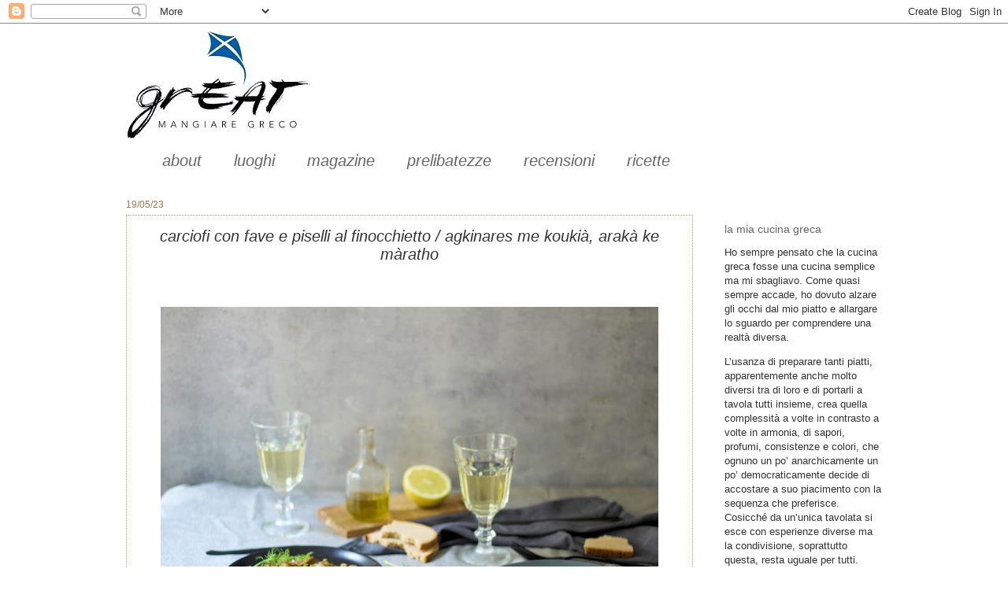

--- FILE ---
content_type: text/html; charset=UTF-8
request_url: https://www.mangiaregreco.com/2023/05/carciofi-con-fave-e-piselli-agkinares.html
body_size: 15016
content:
<!DOCTYPE html>
<html class='v2' dir='ltr' lang='it'>
<head>
<link href='https://www.blogger.com/static/v1/widgets/335934321-css_bundle_v2.css' rel='stylesheet' type='text/css'/>
<meta content='width=1100' name='viewport'/>
<meta content='text/html; charset=UTF-8' http-equiv='Content-Type'/>
<meta content='blogger' name='generator'/>
<link href='https://www.mangiaregreco.com/favicon.ico' rel='icon' type='image/x-icon'/>
<link href='https://www.mangiaregreco.com/2023/05/carciofi-con-fave-e-piselli-agkinares.html' rel='canonical'/>
<link rel="alternate" type="application/atom+xml" title="mangiare greco -  cucina greca con tutte le ricette tipiche - Atom" href="https://www.mangiaregreco.com/feeds/posts/default" />
<link rel="alternate" type="application/rss+xml" title="mangiare greco -  cucina greca con tutte le ricette tipiche - RSS" href="https://www.mangiaregreco.com/feeds/posts/default?alt=rss" />
<link rel="service.post" type="application/atom+xml" title="mangiare greco -  cucina greca con tutte le ricette tipiche - Atom" href="https://www.blogger.com/feeds/5585811158212825075/posts/default" />

<!--Can't find substitution for tag [blog.ieCssRetrofitLinks]-->
<link href='https://blogger.googleusercontent.com/img/b/R29vZ2xl/AVvXsEgUuw6sweEZIa5xP_RFBPyXdb6F7WXI9powqYCCWtZVMfk0JN1j2OBiCw8DxOyo4dg1MyHlvrFYE8B92yWLLbekOkZhMjnUGEgZBds0E7DpUVhjO7AZaF0J2btCxasQgoaCW_9mZxRq19itkOrNy9PYvJ3QeyACPYW-tlYGoAWR0b80-OQw5F2D4ygulg/w632-h474/IMG_0464.JPG' rel='image_src'/>
<meta content='Squisito piatto unico p' name='description'/>
<meta content='https://www.mangiaregreco.com/2023/05/carciofi-con-fave-e-piselli-agkinares.html' property='og:url'/>
<meta content='carciofi con fave e piselli al finocchietto / agkinares me koukià, arakà ke màratho' property='og:title'/>
<meta content='Squisito piatto unico p' property='og:description'/>
<meta content='https://blogger.googleusercontent.com/img/b/R29vZ2xl/AVvXsEgUuw6sweEZIa5xP_RFBPyXdb6F7WXI9powqYCCWtZVMfk0JN1j2OBiCw8DxOyo4dg1MyHlvrFYE8B92yWLLbekOkZhMjnUGEgZBds0E7DpUVhjO7AZaF0J2btCxasQgoaCW_9mZxRq19itkOrNy9PYvJ3QeyACPYW-tlYGoAWR0b80-OQw5F2D4ygulg/w1200-h630-p-k-no-nu/IMG_0464.JPG' property='og:image'/>
<title>mangiare greco -  cucina greca con tutte le ricette tipiche: carciofi con fave e piselli al finocchietto / agkinares me koukià, arakà ke màratho</title>
<style id='page-skin-1' type='text/css'><!--
/*
-----------------------------------------------
Blogger Template Style
Name:     Watermark
Designer: Josh Peterson
URL:      www.noaesthetic.com
----------------------------------------------- */
/* Variable definitions
====================
<Variable name="keycolor" description="Main Color" type="color" default="#c0a154"/>
<Group description="Page Text" selector="body">
<Variable name="body.font" description="Font" type="font"
default="normal normal 14px Arial, Tahoma, Helvetica, FreeSans, sans-serif"/>
<Variable name="body.text.color" description="Text Color" type="color" default="#333333"/>
</Group>
<Group description="Backgrounds" selector=".main-inner">
<Variable name="body.background.color" description="Outer Background" type="color" default="#c0a154"/>
<Variable name="footer.background.color" description="Footer Background" type="color" default="transparent"/>
</Group>
<Group description="Links" selector=".main-inner">
<Variable name="link.color" description="Link Color" type="color" default="#cc3300"/>
<Variable name="link.visited.color" description="Visited Color" type="color" default="#993322"/>
<Variable name="link.hover.color" description="Hover Color" type="color" default="#ff3300"/>
</Group>
<Group description="Blog Title" selector=".header h1">
<Variable name="header.font" description="Title Font" type="font"
default="normal normal 60px Georgia, Utopia, 'Palatino Linotype', Palatino, serif"/>
<Variable name="header.text.color" description="Title Color" type="color" default="#ffffff" />
</Group>
<Group description="Blog Description" selector=".header .description">
<Variable name="description.text.color" description="Description Color" type="color"
default="#997755" />
</Group>
<Group description="Tabs Text" selector=".tabs-inner .widget li a">
<Variable name="tabs.font" description="Font" type="font"
default="normal normal 20px Georgia, Utopia, 'Palatino Linotype', Palatino, serif"/>
<Variable name="tabs.text.color" description="Text Color" type="color" default="#666666"/>
<Variable name="tabs.selected.text.color" description="Selected Color" type="color" default="#000000"/>
</Group>
<Group description="Tabs Background" selector=".tabs-outer .PageList">
<Variable name="tabs.background.color" description="Background Color" type="color" default="transparent"/>
<Variable name="tabs.separator.color" description="Separator Color" type="color" default="#ffffff"/>
</Group>
<Group description="Date Header" selector="h2.date-header">
<Variable name="date.font" description="Font" type="font"
default="normal normal 16px Arial, Tahoma, Helvetica, FreeSans, sans-serif"/>
<Variable name="date.text.color" description="Text Color" type="color" default="#997755"/>
</Group>
<Group description="Post" selector="h3.post-title, .comments h4">
<Variable name="post.title.font" description="Title Font" type="font"
default="normal normal 30px Georgia, Utopia, 'Palatino Linotype', Palatino, serif"/>
<Variable name="post.background.color" description="Background Color" type="color" default="transparent"/>
<Variable name="post.border.color" description="Border Color" type="color" default="#ccbb99" />
</Group>
<Group description="Post Footer" selector=".post-footer">
<Variable name="post.footer.text.color" description="Text Color" type="color" default="#997755"/>
</Group>
<Group description="Gadgets" selector="h2">
<Variable name="widget.title.font" description="Title Font" type="font"
default="normal normal 20px Georgia, Utopia, 'Palatino Linotype', Palatino, serif"/>
<Variable name="widget.title.text.color" description="Title Color" type="color" default="#000000"/>
<Variable name="widget.alternate.text.color" description="Alternate Color" type="color" default="#777777"/>
</Group>
<Group description="Footer" selector=".footer-inner">
<Variable name="footer.text.color" description="Text Color" type="color" default="#333333"/>
<Variable name="footer.widget.title.text.color" description="Gadget Title Color" type="color" default="#666666"/>
</Group>
<Group description="Footer Links" selector=".footer-inner">
<Variable name="footer.link.color" description="Link Color" type="color" default="#666666"/>
<Variable name="footer.link.visited.color" description="Visited Color" type="color" default="#5f5e5b"/>
<Variable name="footer.link.hover.color" description="Hover Color" type="color" default="#c0a154"/>
</Group>
<Variable name="body.background" description="Body Background" type="background"
color="#ffffff" default="$(color) url(http://www.blogblog.com/1kt/watermark/body_background_birds.png) repeat scroll top left"/>
<Variable name="body.background.overlay" description="Overlay Background" type="background" color="#ffffff"
default="transparent url(http://www.blogblog.com/1kt/watermark/body_overlay_birds.png) no-repeat scroll top right"/>
<Variable name="body.background.overlay.height" description="Overlay Background Height" type="length" default="121px"/>
<Variable name="tabs.background.inner" description="Tabs Background Inner" type="url" default="none"/>
<Variable name="tabs.background.outer" description="Tabs Background Outer" type="url" default="none"/>
<Variable name="tabs.border.size" description="Tabs Border Size" type="length" default="0"/>
<Variable name="tabs.shadow.spread" description="Tabs Shadow Spread" type="length" default="0"/>
<Variable name="main.padding.top" description="Main Padding Top" type="length" default="30px"/>
<Variable name="main.cap.height" description="Main Cap Height" type="length" default="0"/>
<Variable name="main.cap.image" description="Main Cap Image" type="url" default="none"/>
<Variable name="main.cap.overlay" description="Main Cap Overlay" type="url" default="none"/>
<Variable name="main.background" description="Main Background" type="background"
default="transparent none no-repeat scroll top left"/>
<Variable name="post.background.url" description="Post Background URL" type="url"
default="url(http://www.blogblog.com/1kt/watermark/post_background_birds.png)"/>
<Variable name="post.border.size" description="Post Border Size" type="length" default="1px"/>
<Variable name="post.border.style" description="Post Border Style" type="string" default="dotted"/>
<Variable name="post.shadow.spread" description="Post Shadow Spread" type="length" default="0"/>
<Variable name="footer.background" description="Footer Background" type="background"
color="#ffffff" default="$(color) url(http://www.blogblog.com/1kt/watermark/body_background_navigator.png) repeat scroll top left"/>
<Variable name="mobile.background.overlay" description="Mobile Background Overlay" type="string"
default="transparent none repeat scroll top left"/>
<Variable name="startSide" description="Side where text starts in blog language" type="automatic" default="left"/>
<Variable name="endSide" description="Side where text ends in blog language" type="automatic" default="right"/>
*/
/* Use this with templates/1ktemplate-*.html */
/* Content
----------------------------------------------- */
body {
font: normal normal 14px Arial, Tahoma, Helvetica, FreeSans, sans-serif;
color: #333333;
background: #ffffff none no-repeat scroll center center;
}
html body .content-outer {
min-width: 0;
max-width: 100%;
width: 100%;
}
.content-outer {
font-size: 92%;
}
a:link {
text-decoration:none;
color: #666666;
}
a:visited {
text-decoration:none;
color: #5f5e5b;
}
a:hover {
text-decoration:underline;
color: #c0a154;
}
.body-fauxcolumns .cap-top {
margin-top: 30px;
background: #ffffff none no-repeat scroll center center;
height: 121px;
}
.content-inner {
padding: 0;
}
/* Header
----------------------------------------------- */
.header-inner .Header .titlewrapper,
.header-inner .Header .descriptionwrapper {
padding-left: 20px;
padding-right: 20px;
}
.Header h1 {
font: normal normal 60px Georgia, Utopia, 'Palatino Linotype', Palatino, serif;
color: #ffffff;
text-shadow: 2px 2px rgba(0, 0, 0, .1);
}
.Header h1 a {
color: #ffffff;
}
.Header .description {
font-size: 140%;
color: #666666;
}
/* Tabs
----------------------------------------------- */
.tabs-inner .section {
margin: 0 20px;
}
.tabs-inner .PageList, .tabs-inner .LinkList, .tabs-inner .Labels {
margin-left: -11px;
margin-right: -11px;
background-color: #ffffff;
border-top: 0 solid #ffffff;
border-bottom: 0 solid #ffffff;
-moz-box-shadow: 0 0 0 rgba(0, 0, 0, .3);
-webkit-box-shadow: 0 0 0 rgba(0, 0, 0, .3);
-goog-ms-box-shadow: 0 0 0 rgba(0, 0, 0, .3);
box-shadow: 0 0 0 rgba(0, 0, 0, .3);
}
.tabs-inner .PageList .widget-content,
.tabs-inner .LinkList .widget-content,
.tabs-inner .Labels .widget-content {
margin: -3px -11px;
background: transparent none  no-repeat scroll right;
}
.tabs-inner .widget ul {
padding: 2px 25px;
max-height: 34px;
background: transparent none no-repeat scroll left;
}
.tabs-inner .widget li {
border: none;
}
.tabs-inner .widget li a {
display: inline-block;
padding: .25em 1em;
font: italic normal 20px Arial, Tahoma, Helvetica, FreeSans, sans-serif;
color: #666666;
border-right: 1px solid #ffffff;
}
.tabs-inner .widget li:first-child a {
border-left: 1px solid #ffffff;
}
.tabs-inner .widget li.selected a, .tabs-inner .widget li a:hover {
color: #666666;
}
/* Headings
----------------------------------------------- */
h2 {
font: normal normal 14px Arial, Tahoma, Helvetica, FreeSans, sans-serif;
color: #666666;
margin: 0 0 .5em;
}
h2.date-header {
font: normal normal 12px Arial, Tahoma, Helvetica, FreeSans, sans-serif;
color: #997755;
}
/* Main
----------------------------------------------- */
.main-inner .column-center-inner,
.main-inner .column-left-inner,
.main-inner .column-right-inner {
padding: 0 5px;
}
.main-outer {
margin-top: 0;
background: transparent none no-repeat scroll top left;
}
.main-inner {
padding-top: 30px;
}
.main-cap-top {
position: relative;
}
.main-cap-top .cap-right {
position: absolute;
height: 0;
width: 100%;
bottom: 0;
background: transparent none repeat-x scroll bottom center;
}
.main-cap-top .cap-left {
position: absolute;
height: 245px;
width: 280px;
right: 0;
bottom: 0;
background: transparent none no-repeat scroll bottom left;
}
/* Posts
----------------------------------------------- */
.post-outer {
padding: 15px 20px;
margin: 0 0 25px;
background: transparent url(//www.blogblog.com/1kt/watermark/post_background_birds.png) repeat scroll top left;
_background-image: none;
border: dotted 1px #c0a154;
-moz-box-shadow: 0 0 0 rgba(0, 0, 0, .1);
-webkit-box-shadow: 0 0 0 rgba(0, 0, 0, .1);
-goog-ms-box-shadow: 0 0 0 rgba(0, 0, 0, .1);
box-shadow: 0 0 0 rgba(0, 0, 0, .1);
}
h3.post-title {
font: italic normal 20px Arial, Tahoma, Helvetica, FreeSans, sans-serif;
margin: 0;
}
.comments h4 {
font: italic normal 20px Arial, Tahoma, Helvetica, FreeSans, sans-serif;
margin: 1em 0 0;
}
.post-body {
font-size: 105%;
line-height: 1.5;
position: relative;
}
.post-header {
margin: 0 0 1em;
color: #444444;
}
.post-footer {
margin: 10px 0 0;
padding: 10px 0 0;
color: #444444;
border-top: dashed 1px #666666;
}
#blog-pager {
font-size: 140%
}
#comments .comment-author {
padding-top: 1.5em;
border-top: dashed 1px #666666;
background-position: 0 1.5em;
}
#comments .comment-author:first-child {
padding-top: 0;
border-top: none;
}
.avatar-image-container {
margin: .2em 0 0;
}
/* Comments
----------------------------------------------- */
.comments .comments-content .icon.blog-author {
background-repeat: no-repeat;
background-image: url([data-uri]);
}
.comments .comments-content .loadmore a {
border-top: 1px solid #666666;
border-bottom: 1px solid #666666;
}
.comments .continue {
border-top: 2px solid #666666;
}
/* Widgets
----------------------------------------------- */
.widget ul, .widget #ArchiveList ul.flat {
padding: 0;
list-style: none;
}
.widget ul li, .widget #ArchiveList ul.flat li {
padding: .35em 0;
text-indent: 0;
border-top: dashed 1px #666666;
}
.widget ul li:first-child, .widget #ArchiveList ul.flat li:first-child {
border-top: none;
}
.widget .post-body ul {
list-style: disc;
}
.widget .post-body ul li {
border: none;
}
.widget .zippy {
color: #666666;
}
.post-body img, .post-body .tr-caption-container, .Profile img, .Image img,
.BlogList .item-thumbnail img {
padding: 5px;
}
.post-body img, .post-body .tr-caption-container {
padding: 8px;
}
.post-body .tr-caption-container {
color: #333333;
}
.post-body .tr-caption-container img {
padding: 0;
background: transparent;
border: none;
-moz-box-shadow: 0 0 0 rgba(0, 0, 0, .1);
-webkit-box-shadow: 0 0 0 rgba(0, 0, 0, .1);
-goog-ms-box-shadow: 0 0 0 rgba(0, 0, 0, .1);
box-shadow: 0 0 0 rgba(0, 0, 0, .1);
}
/* Footer
----------------------------------------------- */
.footer-outer {
color:#ccbb99;
background: #ffffff url(//www.blogblog.com/1kt/watermark/body_background_navigator.png) repeat scroll top left;
}
.footer-outer a {
color: #666666;
}
.footer-outer a:visited {
color: #666666;
}
.footer-outer a:hover {
color: #c0a154;
}
.footer-outer .widget h2 {
color: #c0a154;
}
/* Mobile
----------------------------------------------- */
body.mobile  {
background-size: 100% auto;
}
.mobile .body-fauxcolumn-outer {
background: transparent none repeat scroll top left;
}
html .mobile .mobile-date-outer {
border-bottom: none;
background: transparent url(//www.blogblog.com/1kt/watermark/post_background_birds.png) repeat scroll top left;
_background-image: none;
margin-bottom: 10px;
}
.mobile .main-cap-top {
z-index: -1;
}
.mobile .content-outer {
font-size: 100%;
}
.mobile .post-outer {
padding: 10px;
}
.mobile .main-cap-top .cap-left {
background: transparent none no-repeat scroll bottom left;
}
.mobile .body-fauxcolumns .cap-top {
margin: 0;
}
.mobile-link-button {
background: transparent url(//www.blogblog.com/1kt/watermark/post_background_birds.png) repeat scroll top left;
}
.mobile-link-button a:link, .mobile-link-button a:visited {
color: #666666;
}
.mobile-index-date .date-header {
color: #997755;
}
.mobile-index-contents {
color: #333333;
}
.mobile .tabs-inner .section {
margin: 0;
}
.mobile .tabs-inner .PageList {
margin-left: 0;
margin-right: 0;
}
.mobile .tabs-inner .PageList .widget-content {
margin: 0;
color: #666666;
background: transparent url(//www.blogblog.com/1kt/watermark/post_background_birds.png) repeat scroll top left;
}
.mobile .tabs-inner .PageList .widget-content .pagelist-arrow {
border-left: 1px solid #ffffff;
}
.post h3{
text-align:center;
}
--></style>
<style id='template-skin-1' type='text/css'><!--
body {
min-width: 1000px;
}
.content-outer, .content-fauxcolumn-outer, .region-inner {
min-width: 1000px;
max-width: 1000px;
_width: 1000px;
}
.main-inner .columns {
padding-left: 0px;
padding-right: 240px;
}
.main-inner .fauxcolumn-center-outer {
left: 0px;
right: 240px;
/* IE6 does not respect left and right together */
_width: expression(this.parentNode.offsetWidth -
parseInt("0px") -
parseInt("240px") + 'px');
}
.main-inner .fauxcolumn-left-outer {
width: 0px;
}
.main-inner .fauxcolumn-right-outer {
width: 240px;
}
.main-inner .column-left-outer {
width: 0px;
right: 100%;
margin-left: -0px;
}
.main-inner .column-right-outer {
width: 240px;
margin-right: -240px;
}
#layout {
min-width: 0;
}
#layout .content-outer {
min-width: 0;
width: 800px;
}
#layout .region-inner {
min-width: 0;
width: auto;
}
body#layout div.add_widget {
padding: 8px;
}
body#layout div.add_widget a {
margin-left: 32px;
}
--></style>
<link href='https://www.blogger.com/dyn-css/authorization.css?targetBlogID=5585811158212825075&amp;zx=6d0fed21-b960-4d45-8f00-ef5c3723aafd' media='none' onload='if(media!=&#39;all&#39;)media=&#39;all&#39;' rel='stylesheet'/><noscript><link href='https://www.blogger.com/dyn-css/authorization.css?targetBlogID=5585811158212825075&amp;zx=6d0fed21-b960-4d45-8f00-ef5c3723aafd' rel='stylesheet'/></noscript>
<meta name='google-adsense-platform-account' content='ca-host-pub-1556223355139109'/>
<meta name='google-adsense-platform-domain' content='blogspot.com'/>

<link rel="stylesheet" href="https://fonts.googleapis.com/css2?display=swap&family=Nanum+Gothic"></head>
<body class='loading'>
<div class='navbar section' id='navbar' name='Navbar'><div class='widget Navbar' data-version='1' id='Navbar1'><script type="text/javascript">
    function setAttributeOnload(object, attribute, val) {
      if(window.addEventListener) {
        window.addEventListener('load',
          function(){ object[attribute] = val; }, false);
      } else {
        window.attachEvent('onload', function(){ object[attribute] = val; });
      }
    }
  </script>
<div id="navbar-iframe-container"></div>
<script type="text/javascript" src="https://apis.google.com/js/platform.js"></script>
<script type="text/javascript">
      gapi.load("gapi.iframes:gapi.iframes.style.bubble", function() {
        if (gapi.iframes && gapi.iframes.getContext) {
          gapi.iframes.getContext().openChild({
              url: 'https://www.blogger.com/navbar/5585811158212825075?po\x3d8206976049737315185\x26origin\x3dhttps://www.mangiaregreco.com',
              where: document.getElementById("navbar-iframe-container"),
              id: "navbar-iframe"
          });
        }
      });
    </script><script type="text/javascript">
(function() {
var script = document.createElement('script');
script.type = 'text/javascript';
script.src = '//pagead2.googlesyndication.com/pagead/js/google_top_exp.js';
var head = document.getElementsByTagName('head')[0];
if (head) {
head.appendChild(script);
}})();
</script>
</div></div>
<div class='body-fauxcolumns'>
<div class='fauxcolumn-outer body-fauxcolumn-outer'>
<div class='cap-top'>
<div class='cap-left'></div>
<div class='cap-right'></div>
</div>
<div class='fauxborder-left'>
<div class='fauxborder-right'></div>
<div class='fauxcolumn-inner'>
</div>
</div>
<div class='cap-bottom'>
<div class='cap-left'></div>
<div class='cap-right'></div>
</div>
</div>
</div>
<div class='content'>
<div class='content-fauxcolumns'>
<div class='fauxcolumn-outer content-fauxcolumn-outer'>
<div class='cap-top'>
<div class='cap-left'></div>
<div class='cap-right'></div>
</div>
<div class='fauxborder-left'>
<div class='fauxborder-right'></div>
<div class='fauxcolumn-inner'>
</div>
</div>
<div class='cap-bottom'>
<div class='cap-left'></div>
<div class='cap-right'></div>
</div>
</div>
</div>
<div class='content-outer'>
<div class='content-cap-top cap-top'>
<div class='cap-left'></div>
<div class='cap-right'></div>
</div>
<div class='fauxborder-left content-fauxborder-left'>
<div class='fauxborder-right content-fauxborder-right'></div>
<div class='content-inner'>
<header>
<div class='header-outer'>
<div class='header-cap-top cap-top'>
<div class='cap-left'></div>
<div class='cap-right'></div>
</div>
<div class='fauxborder-left header-fauxborder-left'>
<div class='fauxborder-right header-fauxborder-right'></div>
<div class='region-inner header-inner'>
<div class='header section' id='header' name='Intestazione'><div class='widget Header' data-version='1' id='Header1'>
<div id='header-inner'>
<a href='https://www.mangiaregreco.com/' style='display: block'>
<img alt='mangiare greco -  cucina greca con tutte le ricette tipiche' height='156px; ' id='Header1_headerimg' src='https://blogger.googleusercontent.com/img/b/R29vZ2xl/AVvXsEgAV2hO3rgUNpQZu3f7x8_VpbCVaXhWm_P9P6H_RgQUGJGE5MotqFaMOJbySM_3cexkSVD1l6ai6I1UkTgOXn9tAb9_luBfBcdDRsQNP0vwuE4cUuLINUpcn-VYE8u_-BHlaBXfduM-fMo/s1600/%2521cid_3422889349_20031948.jpg' style='display: block' width='268px; '/>
</a>
</div>
</div></div>
</div>
</div>
<div class='header-cap-bottom cap-bottom'>
<div class='cap-left'></div>
<div class='cap-right'></div>
</div>
</div>
</header>
<div class='tabs-outer'>
<div class='tabs-cap-top cap-top'>
<div class='cap-left'></div>
<div class='cap-right'></div>
</div>
<div class='fauxborder-left tabs-fauxborder-left'>
<div class='fauxborder-right tabs-fauxborder-right'></div>
<div class='region-inner tabs-inner'>
<div class='tabs section' id='crosscol' name='Multi-colonne'><div class='widget Label' data-version='1' id='Label1'>
<h2>Etichette</h2>
<div class='widget-content list-label-widget-content'>
<ul>
<li>
<a dir='ltr' href='https://www.mangiaregreco.com/search/label/about'>about</a>
</li>
<li>
<a dir='ltr' href='https://www.mangiaregreco.com/search/label/luoghi'>luoghi</a>
</li>
<li>
<a dir='ltr' href='https://www.mangiaregreco.com/search/label/magazine'>magazine</a>
</li>
<li>
<a dir='ltr' href='https://www.mangiaregreco.com/search/label/prelibatezze'>prelibatezze</a>
</li>
<li>
<a dir='ltr' href='https://www.mangiaregreco.com/search/label/recensioni'>recensioni</a>
</li>
<li>
<a dir='ltr' href='https://www.mangiaregreco.com/search/label/ricette'>ricette</a>
</li>
</ul>
<div class='clear'></div>
</div>
</div></div>
<div class='tabs no-items section' id='crosscol-overflow' name='Cross-Column 2'></div>
</div>
</div>
<div class='tabs-cap-bottom cap-bottom'>
<div class='cap-left'></div>
<div class='cap-right'></div>
</div>
</div>
<div class='main-outer'>
<div class='main-cap-top cap-top'>
<div class='cap-left'></div>
<div class='cap-right'></div>
</div>
<div class='fauxborder-left main-fauxborder-left'>
<div class='fauxborder-right main-fauxborder-right'></div>
<div class='region-inner main-inner'>
<div class='columns fauxcolumns'>
<div class='fauxcolumn-outer fauxcolumn-center-outer'>
<div class='cap-top'>
<div class='cap-left'></div>
<div class='cap-right'></div>
</div>
<div class='fauxborder-left'>
<div class='fauxborder-right'></div>
<div class='fauxcolumn-inner'>
</div>
</div>
<div class='cap-bottom'>
<div class='cap-left'></div>
<div class='cap-right'></div>
</div>
</div>
<div class='fauxcolumn-outer fauxcolumn-left-outer'>
<div class='cap-top'>
<div class='cap-left'></div>
<div class='cap-right'></div>
</div>
<div class='fauxborder-left'>
<div class='fauxborder-right'></div>
<div class='fauxcolumn-inner'>
</div>
</div>
<div class='cap-bottom'>
<div class='cap-left'></div>
<div class='cap-right'></div>
</div>
</div>
<div class='fauxcolumn-outer fauxcolumn-right-outer'>
<div class='cap-top'>
<div class='cap-left'></div>
<div class='cap-right'></div>
</div>
<div class='fauxborder-left'>
<div class='fauxborder-right'></div>
<div class='fauxcolumn-inner'>
</div>
</div>
<div class='cap-bottom'>
<div class='cap-left'></div>
<div class='cap-right'></div>
</div>
</div>
<!-- corrects IE6 width calculation -->
<div class='columns-inner'>
<div class='column-center-outer'>
<div class='column-center-inner'>
<div class='main section' id='main' name='Principale'><div class='widget Blog' data-version='1' id='Blog1'>
<div class='blog-posts hfeed'>

          <div class="date-outer">
        
<h2 class='date-header'><span>19/05/23</span></h2>

          <div class="date-posts">
        
<div class='post-outer'>
<div class='post hentry' itemscope='itemscope' itemtype='http://schema.org/BlogPosting'>
<a name='8206976049737315185'></a>
<h3 class='post-title entry-title' itemprop='name'>
carciofi con fave e piselli al finocchietto / agkinares me koukià, arakà ke màratho
</h3>
<div class='post-header'>
<div class='post-header-line-1'></div>
</div>
<div class='post-body entry-content' id='post-body-8206976049737315185' itemprop='articleBody'>
<p>&nbsp;</p><p></p><div class="separator" style="clear: both; text-align: center;"><a href="https://blogger.googleusercontent.com/img/b/R29vZ2xl/AVvXsEgUuw6sweEZIa5xP_RFBPyXdb6F7WXI9powqYCCWtZVMfk0JN1j2OBiCw8DxOyo4dg1MyHlvrFYE8B92yWLLbekOkZhMjnUGEgZBds0E7DpUVhjO7AZaF0J2btCxasQgoaCW_9mZxRq19itkOrNy9PYvJ3QeyACPYW-tlYGoAWR0b80-OQw5F2D4ygulg/s1920/IMG_0464.JPG" style="margin-left: 1em; margin-right: 1em;"><img border="0" data-original-height="1440" data-original-width="1920" height="474" src="https://blogger.googleusercontent.com/img/b/R29vZ2xl/AVvXsEgUuw6sweEZIa5xP_RFBPyXdb6F7WXI9powqYCCWtZVMfk0JN1j2OBiCw8DxOyo4dg1MyHlvrFYE8B92yWLLbekOkZhMjnUGEgZBds0E7DpUVhjO7AZaF0J2btCxasQgoaCW_9mZxRq19itkOrNy9PYvJ3QeyACPYW-tlYGoAWR0b80-OQw5F2D4ygulg/w632-h474/IMG_0464.JPG" width="632" /></a></div><p></p><p style="margin-bottom: 0cm;">
</p>
<p style="margin-bottom: 0cm;"><span lang="it-IT">Mercoledì e Venerdì
si mangia  di magro. Niente carne, pesce e latticini. I puristi non
ammettono nemmeno l'olio. E' difficile arrivare a tanto, ma c'è chi
applica i dettami alla lettera ma sono sempre meno per la verità,
forse ormai solo il clero. <span></span></span></p><a name="more"></a>Mangiare però di
magro come lo intendiamo in Grecia è un'ottima alimentazione,
rispettosa e salutare, e come ben si sa ormai, per niente punitiva,
anzi, tutto il contrario.<p></p>
<p style="margin-bottom: 0cm;">
</p>
<p style="margin-bottom: 0cm;"><span lang="it-IT">Il piatto di oggi ne
è un esempio perfetto. Un classico della cucina greca di primavera,
della stagione in cui i carciofi si incontrano con le fave e i
piselli. Tradizionalmente si prepara al limone ma questa volta l'ho
preparato con il concentrato di pomodoro e il risultato senza false
modestie è strepitoso!</span></p>
<p style="margin-bottom: 0cm;"><span lang="it-IT">Dato però che i
greci il limone lo mettono praticamente dapertutto e io non faccio
eccezione, ho spremuto qualche gioccia sul piatto al momento di
servire e ci sta eccome!</span></p>
<div class="separator" style="clear: both; text-align: center;"><a href="https://blogger.googleusercontent.com/img/b/R29vZ2xl/AVvXsEg-KLQOpsrjtvlmngc7bf_e6d-NDaPTBUhC_7B4qOCsDGeSDYWojQHtpv1uQAsj-OTI_2aGNOqe7Do8ZkWRHqTnsvXrQv8VrKo7dT9U5lf-jrcONxYHFOBzFn6JJUUp5m2NuIVtHYscsDq4tmk3t2Y6chD33VSK71_niLFjXHg1e1Wd35rvhWq-iputGQ/s3456/IMG_0455.JPG" style="margin-left: 1em; margin-right: 1em;"><img border="0" data-original-height="3456" data-original-width="3176" height="401" src="https://blogger.googleusercontent.com/img/b/R29vZ2xl/AVvXsEg-KLQOpsrjtvlmngc7bf_e6d-NDaPTBUhC_7B4qOCsDGeSDYWojQHtpv1uQAsj-OTI_2aGNOqe7Do8ZkWRHqTnsvXrQv8VrKo7dT9U5lf-jrcONxYHFOBzFn6JJUUp5m2NuIVtHYscsDq4tmk3t2Y6chD33VSK71_niLFjXHg1e1Wd35rvhWq-iputGQ/w368-h401/IMG_0455.JPG" width="368" /></a></div>
<p style="margin-bottom: 0cm;">
</p>
<p style="margin-bottom: 0cm;"><b>Ingredienti: (per 2 &#8211; 3 persone)</b></p>
<ul style="text-align: left;"><li style="font-weight: normal; margin-bottom: 0cm;">4 carciofi</li><li>
300 gr.di fave
fresche già sgusciate</li><li>
200 gr. di piselli
freschi già sgusciati</li><li>
2 cipollotti
tagliati a rondelle foglie verdi incluse</li><li>
abbondante
finocchietto  privato dai gambi, tritato grossolanamento</li><li>
1 piccola cipolla
bianca tritata</li><li>
5 cucchiai di olio
evo</li><li>
1 cucchiaino da tè
di concentrato di pomodoro</li><li>
sale con
moderazione</li></ul><div class="separator" style="clear: both; text-align: center;"><a href="https://blogger.googleusercontent.com/img/b/R29vZ2xl/AVvXsEi448BfUGcNqQb2WW_BJ9TwAE2_jCIYS41rctlxcV5uvcIh-706Cs90mxjPEWGecY7NjSEUjOWRxNaUtZ3m8HvrjfhEAqw6PebFOBi3QYvCLJiV7YkQtBSNa7-wO3i45vacfOa6jRfaSpVoIglmaQ9p4tdI7cJysD8tHohl2OPtKUjt2efBeahdZZgAdA/s4608/IMG_0467.JPG" style="margin-left: 1em; margin-right: 1em;"><img border="0" data-original-height="3456" data-original-width="4608" height="287" src="https://blogger.googleusercontent.com/img/b/R29vZ2xl/AVvXsEi448BfUGcNqQb2WW_BJ9TwAE2_jCIYS41rctlxcV5uvcIh-706Cs90mxjPEWGecY7NjSEUjOWRxNaUtZ3m8HvrjfhEAqw6PebFOBi3QYvCLJiV7YkQtBSNa7-wO3i45vacfOa6jRfaSpVoIglmaQ9p4tdI7cJysD8tHohl2OPtKUjt2efBeahdZZgAdA/w383-h287/IMG_0467.JPG" width="383" /></a></div><div>
<p style="font-weight: normal; margin-bottom: 0cm;">
</p>
<p style="margin-bottom: 0cm;"><b>Procedimento: (preparazione 20 min.
- cottura 20 min.)</b></p>
<p style="font-weight: normal; margin-bottom: 0cm;">Pulire i carciofi.
Tagliare il gambo, tagliare le punte spinose ed eliminare le foglie
dure. Con un cucchiaino togliere la barbetta. Tagliarli a metà per
la lunghezza e immergerli in acqua acidulata con limone per non farli
annerire.</p>
<p style="font-weight: normal; margin-bottom: 0cm;">
</p>
<p style="font-weight: normal; margin-bottom: 0cm;">In una casseruola
larga e bassa versare l'olio evo e aggiungere la cipolla tritata.
Stufare a fiamma bassa per un paio di minuti e aggiungere i
cipollotti. Continuare la cottura per 5 minuti. 
</p>
<p style="font-weight: normal; margin-bottom: 0cm;">Aggiungere il
concentrato di pomodoro e rosolare per 1 minuto.</p>
<p style="font-weight: normal; margin-bottom: 0cm;">
</p>
<p style="font-weight: normal; margin-bottom: 0cm;">Unire i carciofi,
le fave e i piselli. Insaporire per 2 minuti girando ogni tanto.
Salare leggermente perchè il concentrato è già salato e versare
200 ml di acqua calda. Coprire e cuocere per 20 minuti circa e finchè
i carciofi non diventino tenere senza disfarsi. Poco prima di fine
cottura unire il finocchietto. Mescolare e ultimare la cottura.</p>
<p style="font-weight: normal; margin-bottom: 0cm;">
</p>
<p style="font-weight: normal; margin-bottom: 0cm;">Lasciare
intiepidire e servire come piatto unico con del buon pane e se non
mangiate di magro alla greca anche con un po' di feta.</p>
<div class="separator" style="clear: both; text-align: center;"><a href="https://blogger.googleusercontent.com/img/b/R29vZ2xl/AVvXsEh1DJConMAf3vACjq2WgPxV6jv87yL367jvmsHXyLpik4rAo22ffQqmQMuPERlPM8N2eHGIVmqJK5F9Y-dNvlDqVRIDMFuhNowBJH_68y3byYkY9mBPiJ8eBxtP22xLl-ssbyr6IkSWgnYcJG0pk4cjCkVkfo7cvBKGkArsl5pbCaqry2vlOY3iKIdUKQ/s4608/IMG_0466.JPG" style="margin-left: 1em; margin-right: 1em;"><img border="0" data-original-height="3456" data-original-width="4608" height="442" src="https://blogger.googleusercontent.com/img/b/R29vZ2xl/AVvXsEh1DJConMAf3vACjq2WgPxV6jv87yL367jvmsHXyLpik4rAo22ffQqmQMuPERlPM8N2eHGIVmqJK5F9Y-dNvlDqVRIDMFuhNowBJH_68y3byYkY9mBPiJ8eBxtP22xLl-ssbyr6IkSWgnYcJG0pk4cjCkVkfo7cvBKGkArsl5pbCaqry2vlOY3iKIdUKQ/w590-h442/IMG_0466.JPG" width="590" /></a></div><br /><p style="font-weight: normal; margin-bottom: 0cm;"><br />
</p>
</div>
<div style='clear: both;'></div>
</div>
<div class='post-footer'>
<div class='post-footer-line post-footer-line-1'><span class='post-icons'>
<span class='item-control blog-admin pid-1536324847'>
<a href='https://www.blogger.com/post-edit.g?blogID=5585811158212825075&postID=8206976049737315185&from=pencil' title='Modifica post'>
<img alt='' class='icon-action' height='18' src='https://resources.blogblog.com/img/icon18_edit_allbkg.gif' width='18'/>
</a>
</span>
</span>
<div class='post-share-buttons goog-inline-block'>
<a class='goog-inline-block share-button sb-email' href='https://www.blogger.com/share-post.g?blogID=5585811158212825075&postID=8206976049737315185&target=email' target='_blank' title='Invia tramite email'><span class='share-button-link-text'>Invia tramite email</span></a><a class='goog-inline-block share-button sb-blog' href='https://www.blogger.com/share-post.g?blogID=5585811158212825075&postID=8206976049737315185&target=blog' onclick='window.open(this.href, "_blank", "height=270,width=475"); return false;' target='_blank' title='Postalo sul blog'><span class='share-button-link-text'>Postalo sul blog</span></a><a class='goog-inline-block share-button sb-twitter' href='https://www.blogger.com/share-post.g?blogID=5585811158212825075&postID=8206976049737315185&target=twitter' target='_blank' title='Condividi su X'><span class='share-button-link-text'>Condividi su X</span></a><a class='goog-inline-block share-button sb-facebook' href='https://www.blogger.com/share-post.g?blogID=5585811158212825075&postID=8206976049737315185&target=facebook' onclick='window.open(this.href, "_blank", "height=430,width=640"); return false;' target='_blank' title='Condividi su Facebook'><span class='share-button-link-text'>Condividi su Facebook</span></a><a class='goog-inline-block share-button sb-pinterest' href='https://www.blogger.com/share-post.g?blogID=5585811158212825075&postID=8206976049737315185&target=pinterest' target='_blank' title='Condividi su Pinterest'><span class='share-button-link-text'>Condividi su Pinterest</span></a>
</div>
</div>
<div class='post-footer-line post-footer-line-2'><span class='post-labels'>
Etichette:
<a href='https://www.mangiaregreco.com/search/label/carciofi' rel='tag'>carciofi</a>,
<a href='https://www.mangiaregreco.com/search/label/fave' rel='tag'>fave</a>,
<a href='https://www.mangiaregreco.com/search/label/piatti%20unici' rel='tag'>piatti unici</a>,
<a href='https://www.mangiaregreco.com/search/label/piselli' rel='tag'>piselli</a>,
<a href='https://www.mangiaregreco.com/search/label/primavera' rel='tag'>primavera</a>,
<a href='https://www.mangiaregreco.com/search/label/vegan' rel='tag'>vegan</a>
</span>
</div>
<div class='post-footer-line post-footer-line-3'><span class='post-comment-link'>
</span>
</div>
</div>
</div>
<div class='comments' id='comments'>
<a name='comments'></a>
<h4>Nessun commento:</h4>
<div id='Blog1_comments-block-wrapper'>
<dl class='avatar-comment-indent' id='comments-block'>
</dl>
</div>
<p class='comment-footer'>
<div class='comment-form'>
<a name='comment-form'></a>
<h4 id='comment-post-message'>Posta un commento</h4>
<p>
</p>
<a href='https://www.blogger.com/comment/frame/5585811158212825075?po=8206976049737315185&hl=it&saa=85391&origin=https://www.mangiaregreco.com' id='comment-editor-src'></a>
<iframe allowtransparency='true' class='blogger-iframe-colorize blogger-comment-from-post' frameborder='0' height='410px' id='comment-editor' name='comment-editor' src='' width='100%'></iframe>
<script src='https://www.blogger.com/static/v1/jsbin/2830521187-comment_from_post_iframe.js' type='text/javascript'></script>
<script type='text/javascript'>
      BLOG_CMT_createIframe('https://www.blogger.com/rpc_relay.html');
    </script>
</div>
</p>
</div>
</div>

        </div></div>
      
</div>
<div class='blog-pager' id='blog-pager'>
<span id='blog-pager-newer-link'>
<a class='blog-pager-newer-link' href='https://www.mangiaregreco.com/2023/06/bougatsa-da-fannullone.html' id='Blog1_blog-pager-newer-link' title='Post più recente'>Post più recente</a>
</span>
<span id='blog-pager-older-link'>
<a class='blog-pager-older-link' href='https://www.mangiaregreco.com/2023/05/pasta-integrale-con-gamberi-broccoli-e.html' id='Blog1_blog-pager-older-link' title='Post più vecchio'>Post più vecchio</a>
</span>
<a class='home-link' href='https://www.mangiaregreco.com/'>Home page</a>
</div>
<div class='clear'></div>
<div class='post-feeds'>
</div>
</div></div>
</div>
</div>
<div class='column-left-outer'>
<div class='column-left-inner'>
<aside>
</aside>
</div>
</div>
<div class='column-right-outer'>
<div class='column-right-inner'>
<aside>
<div class='sidebar section' id='sidebar-right-1'><div class='widget HTML' data-version='1' id='HTML3'>
<div class='widget-content'>
<div id="fb-root"></div>
<script async defer crossorigin="mangiaregreco" src="https://connect.facebook.net/it_IT/sdk.js#xfbml=1&version=v10.0" nonce="xAWoo2XW"></script>
</div>
<div class='clear'></div>
</div><div class='widget Text' data-version='1' id='Text1'>
<h2 class='title'>la mia cucina greca</h2>
<div class='widget-content'>
<p class="MsoNormal"><span =""  style="font-size:100%;">Ho sempre pensato che la cucina greca fosse una cucina semplice ma mi sbagliavo. Come quasi sempre accade, ho dovuto alzare gli occhi dal mio piatto e allargare lo sguardo per comprendere una realtà diversa.</span></p><p class="MsoNormal"><o:p></o:p></p>  <p class="MsoNormal">L&#8217;usanza di preparare tanti piatti, apparentemente anche molto diversi tra di loro e di portarli a tavola tutti insieme, crea quella complessità  a volte  in contrasto  a volte  in armonia, di sapori, profumi, consistenze e colori,  che ognuno un po&#8217; anarchicamente un po&#8217; democraticamente decide di accostare a suo piacimento con la sequenza che preferisce. Cosicché  da un&#8217;unica tavolata si esce con esperienze diverse ma la condivisione, soprattutto questa,  resta uguale per tutti.<o:p></o:p></p>
</div>
<div class='clear'></div>
</div><div class='widget FeaturedPost' data-version='1' id='FeaturedPost1'>
<h2 class='title'>la proposta</h2>
<div class='post-summary'>
<h3><a href='https://www.mangiaregreco.com/2022/12/giouvetsaki-me-kalamarakia-kalamari.html'>giouvetsaki me kalamarakia / kalamari giouvetsi</a></h3>
<img class='image' src='https://blogger.googleusercontent.com/img/b/R29vZ2xl/AVvXsEjKvtDG-C4u97QO5SAEbbMDf262Q28htWV6nLCKD41gduzoXXfOqKdXpSy8dxr_ITMJKIbA_QBg6WLc0_tXBcDpKjk2s5T6OvmNIZun-7yqj75isgM7E9Z9tfLAA9HVxshuSoXWyN_ElvrXm_bfQAhrYddt2zBWw9CoqT37NqUWBfbjCUOldrscXp718w/w630-h419/kalamarakia%20giouvetsi.JPG'/>
</div>
<style type='text/css'>
    .image {
      width: 100%;
    }
  </style>
<div class='clear'></div>
</div><div class='widget HTML' data-version='1' id='HTML2'>
<div class='widget-content'>
<div class="fb-page" data-href="https://www.facebook.com/mangiaregreco/" data-tabs="" data-width="80" data-height="70" data-small-header="false" data-adapt-container-width="true" data-hide-cover="false" data-show-facepile="false"><blockquote cite="https://www.facebook.com/mangiaregreco/" class="fb-xfbml-parse-ignore"><a href="https://www.facebook.com/mangiaregreco/">grEAT mangiaregreco</a></blockquote></div>
</div>
<div class='clear'></div>
</div><div class='widget BlogSearch' data-version='1' id='BlogSearch1'>
<h2 class='title'>cerca nel blog</h2>
<div class='widget-content'>
<div id='BlogSearch1_form'>
<form action='https://www.mangiaregreco.com/search' class='gsc-search-box' target='_top'>
<table cellpadding='0' cellspacing='0' class='gsc-search-box'>
<tbody>
<tr>
<td class='gsc-input'>
<input autocomplete='off' class='gsc-input' name='q' size='10' title='search' type='text' value=''/>
</td>
<td class='gsc-search-button'>
<input class='gsc-search-button' title='search' type='submit' value='Cerca'/>
</td>
</tr>
</tbody>
</table>
</form>
</div>
</div>
<div class='clear'></div>
</div><div class='widget HTML' data-version='1' id='HTML6'>
<div class='widget-content'>
<a data-pin-do="buttonFollow" href="http://it.pinterest.com/mangiaregreco/">great.mangiaregreco</a>
<!-- Please call pinit.js only once per page -->
<script type="text/javascript" async defer src="//assets.pinterest.com/js/pinit.js"></script>
</div>
<div class='clear'></div>
</div><div class='widget Text' data-version='1' id='Text2'>
<h2 class='title'>scrivimi</h2>
<div class='widget-content'>
<a href="mailto:great.mangiaregreco@gmail.com">great.mangiaregreco@gmail.com</a>
</div>
<div class='clear'></div>
</div><div class='widget Followers' data-version='1' id='Followers1'>
<div class='widget-content'>
<div id='Followers1-wrapper'>
<div style='margin-right:2px;'>
<div><script type="text/javascript" src="https://apis.google.com/js/platform.js"></script>
<div id="followers-iframe-container"></div>
<script type="text/javascript">
    window.followersIframe = null;
    function followersIframeOpen(url) {
      gapi.load("gapi.iframes", function() {
        if (gapi.iframes && gapi.iframes.getContext) {
          window.followersIframe = gapi.iframes.getContext().openChild({
            url: url,
            where: document.getElementById("followers-iframe-container"),
            messageHandlersFilter: gapi.iframes.CROSS_ORIGIN_IFRAMES_FILTER,
            messageHandlers: {
              '_ready': function(obj) {
                window.followersIframe.getIframeEl().height = obj.height;
              },
              'reset': function() {
                window.followersIframe.close();
                followersIframeOpen("https://www.blogger.com/followers/frame/5585811158212825075?colors\x3dCgt0cmFuc3BhcmVudBILdHJhbnNwYXJlbnQaByMzMzMzMzMiByM2NjY2NjYqC3RyYW5zcGFyZW50MgcjNjY2NjY2OgcjMzMzMzMzQgcjNjY2NjY2SgcjNjY2NjY2UgcjNjY2NjY2Wgt0cmFuc3BhcmVudA%3D%3D\x26pageSize\x3d21\x26hl\x3dit\x26origin\x3dhttps://www.mangiaregreco.com");
              },
              'open': function(url) {
                window.followersIframe.close();
                followersIframeOpen(url);
              }
            }
          });
        }
      });
    }
    followersIframeOpen("https://www.blogger.com/followers/frame/5585811158212825075?colors\x3dCgt0cmFuc3BhcmVudBILdHJhbnNwYXJlbnQaByMzMzMzMzMiByM2NjY2NjYqC3RyYW5zcGFyZW50MgcjNjY2NjY2OgcjMzMzMzMzQgcjNjY2NjY2SgcjNjY2NjY2UgcjNjY2NjY2Wgt0cmFuc3BhcmVudA%3D%3D\x26pageSize\x3d21\x26hl\x3dit\x26origin\x3dhttps://www.mangiaregreco.com");
  </script></div>
</div>
</div>
<div class='clear'></div>
</div>
</div><div class='widget PageList' data-version='1' id='PageList1'>
<div class='widget-content'>
<ul>
<li>
<a href='https://www.mangiaregreco.com/p/disclaimer.html'>disclaimer</a>
</li>
<li>
<a href='https://www.mangiaregreco.com/p/privacy-policy_5.html'>cookie policy</a>
</li>
</ul>
<div class='clear'></div>
</div>
</div></div>
</aside>
</div>
</div>
</div>
<div style='clear: both'></div>
<!-- columns -->
</div>
<!-- main -->
</div>
</div>
<div class='main-cap-bottom cap-bottom'>
<div class='cap-left'></div>
<div class='cap-right'></div>
</div>
</div>
<footer>
<div class='footer-outer'>
<div class='footer-cap-top cap-top'>
<div class='cap-left'></div>
<div class='cap-right'></div>
</div>
<div class='fauxborder-left footer-fauxborder-left'>
<div class='fauxborder-right footer-fauxborder-right'></div>
<div class='region-inner footer-inner'>
<div class='foot no-items section' id='footer-1'></div>
<table border='0' cellpadding='0' cellspacing='0' class='section-columns columns-3'>
<tbody>
<tr>
<td class='first columns-cell'>
<div class='foot section' id='footer-2-1'><div class='widget PopularPosts' data-version='1' id='PopularPosts1'>
<h2>i più letti del mese</h2>
<div class='widget-content popular-posts'>
<ul>
<li>
<div class='item-thumbnail-only'>
<div class='item-thumbnail'>
<a href='https://www.mangiaregreco.com/2017/05/bifteki.html' target='_blank'>
<img alt='' border='0' src='https://blogger.googleusercontent.com/img/b/R29vZ2xl/AVvXsEiwGCjy_DEI2ZKC_DLW7uVn8HPGZxMVtDP0-uyMv3Q8AeGKD84C5d2q31qBOppDP3iF4vS5qxcqGj3KzQ0HmB98JuOb9JTHA7XojGUfzpR4xSlNCb4VJY4U27Y0zBCDArHMM2kNdcJ4X-kb/w72-h72-p-k-no-nu/IMG_3400.JPG'/>
</a>
</div>
<div class='item-title'><a href='https://www.mangiaregreco.com/2017/05/bifteki.html'>bifteki</a></div>
</div>
<div style='clear: both;'></div>
</li>
<li>
<div class='item-thumbnail-only'>
<div class='item-thumbnail'>
<a href='https://www.mangiaregreco.com/2013/12/ekmek-kadaifi.html' target='_blank'>
<img alt='' border='0' src='https://blogger.googleusercontent.com/img/b/R29vZ2xl/AVvXsEhErrSfCH9S2azuO61bx0VTL9ST6k81UtefoI6BZ_y-Zaxgha8u8QkmgC8hl5pRrSEU_sttjXtjQMGedlpbOgv3VV4CPpIs-y0d8AJFQ72O3IRpwWc8L5wY-OFjz3shTZwbKWFrvttF9jrt/w72-h72-p-k-no-nu/315.jpg'/>
</a>
</div>
<div class='item-title'><a href='https://www.mangiaregreco.com/2013/12/ekmek-kadaifi.html'>ekmek kadaifi</a></div>
</div>
<div style='clear: both;'></div>
</li>
<li>
<div class='item-thumbnail-only'>
<div class='item-thumbnail'>
<a href='https://www.mangiaregreco.com/2011/09/involtini-di-verza-lachanodolmades.html' target='_blank'>
<img alt='' border='0' src='https://blogger.googleusercontent.com/img/b/R29vZ2xl/AVvXsEiGNC-PejgzJRG6MeIEpLURYns96uaKpl5GoavqSLe4k04nk4pE035xzyLqBiVwiuGs5u83DWQdGODpVnV0qcHu7qYSpFjFqBl3Pr1PZNfpRvIjWS_wu8QI8vLepZZviYAlN82vo-ATG5A/w72-h72-p-k-no-nu/P1010507.JPG'/>
</a>
</div>
<div class='item-title'><a href='https://www.mangiaregreco.com/2011/09/involtini-di-verza-lachanodolmades.html'>involtini di verza (lachanodolmades)</a></div>
</div>
<div style='clear: both;'></div>
</li>
<li>
<div class='item-thumbnail-only'>
<div class='item-thumbnail'>
<a href='https://www.mangiaregreco.com/2011/07/bouyiourdi.html' target='_blank'>
<img alt='' border='0' src='https://blogger.googleusercontent.com/img/b/R29vZ2xl/AVvXsEh3Zju0BBCOl6H168l7B0i2G-X7KK1mnTvQEAqyrTx5SVpVhVdftkjogP423nQpotPvzyVAbcTPaC9vDk_28SWWgHaraXQPCzvbaqfDWQwY1l4peE4dK9a0XGN7TnJTk8enlAm53QaM2-E/w72-h72-p-k-no-nu/grEAT+433.jpg'/>
</a>
</div>
<div class='item-title'><a href='https://www.mangiaregreco.com/2011/07/bouyiourdi.html'>bouyourdì (feta al forno con pomodori)</a></div>
</div>
<div style='clear: both;'></div>
</li>
<li>
<div class='item-thumbnail-only'>
<div class='item-thumbnail'>
<a href='https://www.mangiaregreco.com/2011/09/trachanas.html' target='_blank'>
<img alt='' border='0' src='https://blogger.googleusercontent.com/img/b/R29vZ2xl/AVvXsEixhAxfBUiUQ8q3OQiGE5YVxnhBgtay9RDBowY1r7QIQ2A67Ue30mh7C1JFAp0fGL_qziTjxZOo0y4JfUR_VE9L6FFztALeyxoru3t6rziIec2HQ24h1cDL8PJv1UZp0GW8BnMyVENqdMA/w72-h72-p-k-no-nu/P1010555.JPG'/>
</a>
</div>
<div class='item-title'><a href='https://www.mangiaregreco.com/2011/09/trachanas.html'>trachanas</a></div>
</div>
<div style='clear: both;'></div>
</li>
</ul>
<div class='clear'></div>
</div>
</div></div>
</td>
<td class='columns-cell'>
<div class='foot section' id='footer-2-2'><div class='widget Feed' data-version='1' id='Feed1'>
<h2>gli ultimi pubblicati</h2>
<div class='widget-content' id='Feed1_feedItemListDisplay'>
<span style='filter: alpha(25); opacity: 0.25;'>
<a href='https://www.mangiaregreco.com/feeds/posts/default'>Caricamento in corso...</a>
</span>
</div>
<div class='clear'></div>
</div></div>
</td>
<td class='columns-cell'>
<div class='foot section' id='footer-2-3'><div class='widget PopularPosts' data-version='1' id='PopularPosts2'>
<h2>i più letti di sempre</h2>
<div class='widget-content popular-posts'>
<ul>
<li>
<div class='item-thumbnail-only'>
<div class='item-thumbnail'>
<a href='https://www.mangiaregreco.com/2011/07/bouyiourdi.html' target='_blank'>
<img alt='' border='0' src='https://blogger.googleusercontent.com/img/b/R29vZ2xl/AVvXsEh3Zju0BBCOl6H168l7B0i2G-X7KK1mnTvQEAqyrTx5SVpVhVdftkjogP423nQpotPvzyVAbcTPaC9vDk_28SWWgHaraXQPCzvbaqfDWQwY1l4peE4dK9a0XGN7TnJTk8enlAm53QaM2-E/w72-h72-p-k-no-nu/grEAT+433.jpg'/>
</a>
</div>
<div class='item-title'><a href='https://www.mangiaregreco.com/2011/07/bouyiourdi.html'>bouyourdì (feta al forno con pomodori)</a></div>
</div>
<div style='clear: both;'></div>
</li>
<li>
<div class='item-thumbnail-only'>
<div class='item-thumbnail'>
<a href='https://www.mangiaregreco.com/2017/05/bifteki.html' target='_blank'>
<img alt='' border='0' src='https://blogger.googleusercontent.com/img/b/R29vZ2xl/AVvXsEiwGCjy_DEI2ZKC_DLW7uVn8HPGZxMVtDP0-uyMv3Q8AeGKD84C5d2q31qBOppDP3iF4vS5qxcqGj3KzQ0HmB98JuOb9JTHA7XojGUfzpR4xSlNCb4VJY4U27Y0zBCDArHMM2kNdcJ4X-kb/w72-h72-p-k-no-nu/IMG_3400.JPG'/>
</a>
</div>
<div class='item-title'><a href='https://www.mangiaregreco.com/2017/05/bifteki.html'>bifteki</a></div>
</div>
<div style='clear: both;'></div>
</li>
<li>
<div class='item-thumbnail-only'>
<div class='item-thumbnail'>
<a href='https://www.mangiaregreco.com/2017/08/feta-saganaki-con-pasta-fillo-e-miele.html' target='_blank'>
<img alt='' border='0' src='https://blogger.googleusercontent.com/img/b/R29vZ2xl/AVvXsEjqzSSHIP_tRm51UHspNjsz9ItjVmx6Y_QdI7hNUfc6J7fHV90K8NfI-Uoai6R8eo5JT3p1ECME5EwdS5Yh573sIMneQcFCVHpq45p4YvHnZ84OSGTGtRp9sy2i-aKt3QOQQBHsuUsMqm7x/w72-h72-p-k-no-nu/IMG_3848.JPG'/>
</a>
</div>
<div class='item-title'><a href='https://www.mangiaregreco.com/2017/08/feta-saganaki-con-pasta-fillo-e-miele.html'>feta saganaki con pasta fillo e miele</a></div>
</div>
<div style='clear: both;'></div>
</li>
<li>
<div class='item-thumbnail-only'>
<div class='item-thumbnail'>
<a href='https://www.mangiaregreco.com/2017/07/cozze-saganaki-mydia-saganaki.html' target='_blank'>
<img alt='' border='0' src='https://blogger.googleusercontent.com/img/b/R29vZ2xl/AVvXsEiIBPK5LOsAadBC6lokhDxaZaX6N5WWiVr_1hDNbtVGFirI6_VaV0GSvzJjxfWydXSyvig0la9dTR-OJ70LZ8dqDMcSWVKur0-SCe4uvd0DszbEQv5s262XdmBzxDodYIrmf7faFEk0Qr31/w72-h72-p-k-no-nu/IMG_3746.JPG'/>
</a>
</div>
<div class='item-title'><a href='https://www.mangiaregreco.com/2017/07/cozze-saganaki-mydia-saganaki.html'>cozze saganaki / mydia saganaki </a></div>
</div>
<div style='clear: both;'></div>
</li>
<li>
<div class='item-thumbnail-only'>
<div class='item-thumbnail'>
<a href='https://www.mangiaregreco.com/2016/02/melopita-di-sifnos-torta-al-miele-di.html' target='_blank'>
<img alt='' border='0' src='https://blogger.googleusercontent.com/img/b/R29vZ2xl/AVvXsEjohNRAvVOY0kQA5tXoNLZPfv75uMERmQnpswv_3CddZksuBc3cVeIxr5UAsasNcJaaXUfqb5ew3SHY1QFbIrgp1rBWIdnf87tkY4NI7LW4fSyWd7EgmY7mPDLYXsPb0hAGobNC3BLef2Nu/w72-h72-p-k-no-nu/main.JPG'/>
</a>
</div>
<div class='item-title'><a href='https://www.mangiaregreco.com/2016/02/melopita-di-sifnos-torta-al-miele-di.html'>melopita di Sifnos / torta al miele di Sifnos</a></div>
</div>
<div style='clear: both;'></div>
</li>
</ul>
<div class='clear'></div>
</div>
</div></div>
</td>
</tr>
</tbody>
</table>
<!-- outside of the include in order to lock Attribution widget -->
<div class='foot section' id='footer-3' name='Piè di pagina'><div class='widget Attribution' data-version='1' id='Attribution1'>
<div class='widget-content' style='text-align: center;'>
Powered by <a href='https://www.blogger.com' target='_blank'>Blogger</a>.
</div>
<div class='clear'></div>
</div></div>
</div>
</div>
<div class='footer-cap-bottom cap-bottom'>
<div class='cap-left'></div>
<div class='cap-right'></div>
</div>
</div>
</footer>
<!-- content -->
</div>
</div>
<div class='content-cap-bottom cap-bottom'>
<div class='cap-left'></div>
<div class='cap-right'></div>
</div>
</div>
</div>
<script type='text/javascript'>
    window.setTimeout(function() {
        document.body.className = document.body.className.replace('loading', '');
      }, 10);
  </script>

<script type="text/javascript" src="https://www.blogger.com/static/v1/widgets/2028843038-widgets.js"></script>
<script type='text/javascript'>
window['__wavt'] = 'AOuZoY47MBZdsS1tGui1YPyVZ_IibgdOig:1768961822057';_WidgetManager._Init('//www.blogger.com/rearrange?blogID\x3d5585811158212825075','//www.mangiaregreco.com/2023/05/carciofi-con-fave-e-piselli-agkinares.html','5585811158212825075');
_WidgetManager._SetDataContext([{'name': 'blog', 'data': {'blogId': '5585811158212825075', 'title': 'mangiare greco -  cucina greca con tutte le ricette tipiche', 'url': 'https://www.mangiaregreco.com/2023/05/carciofi-con-fave-e-piselli-agkinares.html', 'canonicalUrl': 'https://www.mangiaregreco.com/2023/05/carciofi-con-fave-e-piselli-agkinares.html', 'homepageUrl': 'https://www.mangiaregreco.com/', 'searchUrl': 'https://www.mangiaregreco.com/search', 'canonicalHomepageUrl': 'https://www.mangiaregreco.com/', 'blogspotFaviconUrl': 'https://www.mangiaregreco.com/favicon.ico', 'bloggerUrl': 'https://www.blogger.com', 'hasCustomDomain': true, 'httpsEnabled': true, 'enabledCommentProfileImages': true, 'gPlusViewType': 'FILTERED_POSTMOD', 'adultContent': false, 'analyticsAccountNumber': '', 'encoding': 'UTF-8', 'locale': 'it', 'localeUnderscoreDelimited': 'it', 'languageDirection': 'ltr', 'isPrivate': false, 'isMobile': false, 'isMobileRequest': false, 'mobileClass': '', 'isPrivateBlog': false, 'isDynamicViewsAvailable': false, 'feedLinks': '\x3clink rel\x3d\x22alternate\x22 type\x3d\x22application/atom+xml\x22 title\x3d\x22mangiare greco -  cucina greca con tutte le ricette tipiche - Atom\x22 href\x3d\x22https://www.mangiaregreco.com/feeds/posts/default\x22 /\x3e\n\x3clink rel\x3d\x22alternate\x22 type\x3d\x22application/rss+xml\x22 title\x3d\x22mangiare greco -  cucina greca con tutte le ricette tipiche - RSS\x22 href\x3d\x22https://www.mangiaregreco.com/feeds/posts/default?alt\x3drss\x22 /\x3e\n\x3clink rel\x3d\x22service.post\x22 type\x3d\x22application/atom+xml\x22 title\x3d\x22mangiare greco -  cucina greca con tutte le ricette tipiche - Atom\x22 href\x3d\x22https://www.blogger.com/feeds/5585811158212825075/posts/default\x22 /\x3e\n\n', 'meTag': '', 'adsenseHostId': 'ca-host-pub-1556223355139109', 'adsenseHasAds': false, 'adsenseAutoAds': false, 'boqCommentIframeForm': true, 'loginRedirectParam': '', 'view': '', 'dynamicViewsCommentsSrc': '//www.blogblog.com/dynamicviews/4224c15c4e7c9321/js/comments.js', 'dynamicViewsScriptSrc': '//www.blogblog.com/dynamicviews/6e0d22adcfa5abea', 'plusOneApiSrc': 'https://apis.google.com/js/platform.js', 'disableGComments': true, 'interstitialAccepted': false, 'sharing': {'platforms': [{'name': 'Ottieni link', 'key': 'link', 'shareMessage': 'Ottieni link', 'target': ''}, {'name': 'Facebook', 'key': 'facebook', 'shareMessage': 'Condividi in Facebook', 'target': 'facebook'}, {'name': 'Postalo sul blog', 'key': 'blogThis', 'shareMessage': 'Postalo sul blog', 'target': 'blog'}, {'name': 'X', 'key': 'twitter', 'shareMessage': 'Condividi in X', 'target': 'twitter'}, {'name': 'Pinterest', 'key': 'pinterest', 'shareMessage': 'Condividi in Pinterest', 'target': 'pinterest'}, {'name': 'Email', 'key': 'email', 'shareMessage': 'Email', 'target': 'email'}], 'disableGooglePlus': true, 'googlePlusShareButtonWidth': 0, 'googlePlusBootstrap': '\x3cscript type\x3d\x22text/javascript\x22\x3ewindow.___gcfg \x3d {\x27lang\x27: \x27it\x27};\x3c/script\x3e'}, 'hasCustomJumpLinkMessage': true, 'jumpLinkMessage': 'Continue reading......', 'pageType': 'item', 'postId': '8206976049737315185', 'postImageThumbnailUrl': 'https://blogger.googleusercontent.com/img/b/R29vZ2xl/AVvXsEgUuw6sweEZIa5xP_RFBPyXdb6F7WXI9powqYCCWtZVMfk0JN1j2OBiCw8DxOyo4dg1MyHlvrFYE8B92yWLLbekOkZhMjnUGEgZBds0E7DpUVhjO7AZaF0J2btCxasQgoaCW_9mZxRq19itkOrNy9PYvJ3QeyACPYW-tlYGoAWR0b80-OQw5F2D4ygulg/s72-w632-c-h474/IMG_0464.JPG', 'postImageUrl': 'https://blogger.googleusercontent.com/img/b/R29vZ2xl/AVvXsEgUuw6sweEZIa5xP_RFBPyXdb6F7WXI9powqYCCWtZVMfk0JN1j2OBiCw8DxOyo4dg1MyHlvrFYE8B92yWLLbekOkZhMjnUGEgZBds0E7DpUVhjO7AZaF0J2btCxasQgoaCW_9mZxRq19itkOrNy9PYvJ3QeyACPYW-tlYGoAWR0b80-OQw5F2D4ygulg/w632-h474/IMG_0464.JPG', 'pageName': 'carciofi con fave e piselli al finocchietto / agkinares me kouki\xe0, arak\xe0 ke m\xe0ratho', 'pageTitle': 'mangiare greco -  cucina greca con tutte le ricette tipiche: carciofi con fave e piselli al finocchietto / agkinares me kouki\xe0, arak\xe0 ke m\xe0ratho', 'metaDescription': 'Squisito piatto unico p'}}, {'name': 'features', 'data': {}}, {'name': 'messages', 'data': {'edit': 'Modifica', 'linkCopiedToClipboard': 'Link copiato negli appunti.', 'ok': 'OK', 'postLink': 'Link del post'}}, {'name': 'template', 'data': {'isResponsive': false, 'isAlternateRendering': false, 'isCustom': false}}, {'name': 'view', 'data': {'classic': {'name': 'classic', 'url': '?view\x3dclassic'}, 'flipcard': {'name': 'flipcard', 'url': '?view\x3dflipcard'}, 'magazine': {'name': 'magazine', 'url': '?view\x3dmagazine'}, 'mosaic': {'name': 'mosaic', 'url': '?view\x3dmosaic'}, 'sidebar': {'name': 'sidebar', 'url': '?view\x3dsidebar'}, 'snapshot': {'name': 'snapshot', 'url': '?view\x3dsnapshot'}, 'timeslide': {'name': 'timeslide', 'url': '?view\x3dtimeslide'}, 'isMobile': false, 'title': 'carciofi con fave e piselli al finocchietto / agkinares me kouki\xe0, arak\xe0 ke m\xe0ratho', 'description': 'Squisito piatto unico p', 'featuredImage': 'https://blogger.googleusercontent.com/img/b/R29vZ2xl/AVvXsEgUuw6sweEZIa5xP_RFBPyXdb6F7WXI9powqYCCWtZVMfk0JN1j2OBiCw8DxOyo4dg1MyHlvrFYE8B92yWLLbekOkZhMjnUGEgZBds0E7DpUVhjO7AZaF0J2btCxasQgoaCW_9mZxRq19itkOrNy9PYvJ3QeyACPYW-tlYGoAWR0b80-OQw5F2D4ygulg/w632-h474/IMG_0464.JPG', 'url': 'https://www.mangiaregreco.com/2023/05/carciofi-con-fave-e-piselli-agkinares.html', 'type': 'item', 'isSingleItem': true, 'isMultipleItems': false, 'isError': false, 'isPage': false, 'isPost': true, 'isHomepage': false, 'isArchive': false, 'isLabelSearch': false, 'postId': 8206976049737315185}}]);
_WidgetManager._RegisterWidget('_NavbarView', new _WidgetInfo('Navbar1', 'navbar', document.getElementById('Navbar1'), {}, 'displayModeFull'));
_WidgetManager._RegisterWidget('_HeaderView', new _WidgetInfo('Header1', 'header', document.getElementById('Header1'), {}, 'displayModeFull'));
_WidgetManager._RegisterWidget('_LabelView', new _WidgetInfo('Label1', 'crosscol', document.getElementById('Label1'), {}, 'displayModeFull'));
_WidgetManager._RegisterWidget('_BlogView', new _WidgetInfo('Blog1', 'main', document.getElementById('Blog1'), {'cmtInteractionsEnabled': false, 'lightboxEnabled': true, 'lightboxModuleUrl': 'https://www.blogger.com/static/v1/jsbin/279375648-lbx__it.js', 'lightboxCssUrl': 'https://www.blogger.com/static/v1/v-css/828616780-lightbox_bundle.css'}, 'displayModeFull'));
_WidgetManager._RegisterWidget('_HTMLView', new _WidgetInfo('HTML3', 'sidebar-right-1', document.getElementById('HTML3'), {}, 'displayModeFull'));
_WidgetManager._RegisterWidget('_TextView', new _WidgetInfo('Text1', 'sidebar-right-1', document.getElementById('Text1'), {}, 'displayModeFull'));
_WidgetManager._RegisterWidget('_FeaturedPostView', new _WidgetInfo('FeaturedPost1', 'sidebar-right-1', document.getElementById('FeaturedPost1'), {}, 'displayModeFull'));
_WidgetManager._RegisterWidget('_HTMLView', new _WidgetInfo('HTML2', 'sidebar-right-1', document.getElementById('HTML2'), {}, 'displayModeFull'));
_WidgetManager._RegisterWidget('_BlogSearchView', new _WidgetInfo('BlogSearch1', 'sidebar-right-1', document.getElementById('BlogSearch1'), {}, 'displayModeFull'));
_WidgetManager._RegisterWidget('_HTMLView', new _WidgetInfo('HTML6', 'sidebar-right-1', document.getElementById('HTML6'), {}, 'displayModeFull'));
_WidgetManager._RegisterWidget('_TextView', new _WidgetInfo('Text2', 'sidebar-right-1', document.getElementById('Text2'), {}, 'displayModeFull'));
_WidgetManager._RegisterWidget('_FollowersView', new _WidgetInfo('Followers1', 'sidebar-right-1', document.getElementById('Followers1'), {}, 'displayModeFull'));
_WidgetManager._RegisterWidget('_PageListView', new _WidgetInfo('PageList1', 'sidebar-right-1', document.getElementById('PageList1'), {'title': '', 'links': [{'isCurrentPage': false, 'href': 'https://www.mangiaregreco.com/p/disclaimer.html', 'id': '2097604516760227465', 'title': 'disclaimer'}, {'isCurrentPage': false, 'href': 'https://www.mangiaregreco.com/p/privacy-policy_5.html', 'id': '5501832816728387391', 'title': 'cookie policy'}], 'mobile': false, 'showPlaceholder': true, 'hasCurrentPage': false}, 'displayModeFull'));
_WidgetManager._RegisterWidget('_PopularPostsView', new _WidgetInfo('PopularPosts1', 'footer-2-1', document.getElementById('PopularPosts1'), {}, 'displayModeFull'));
_WidgetManager._RegisterWidget('_FeedView', new _WidgetInfo('Feed1', 'footer-2-2', document.getElementById('Feed1'), {'title': 'gli ultimi pubblicati', 'showItemDate': false, 'showItemAuthor': false, 'feedUrl': 'https://www.mangiaregreco.com/feeds/posts/default', 'numItemsShow': 5, 'loadingMsg': 'Caricamento in corso...', 'openLinksInNewWindow': false, 'useFeedWidgetServ': 'true'}, 'displayModeFull'));
_WidgetManager._RegisterWidget('_PopularPostsView', new _WidgetInfo('PopularPosts2', 'footer-2-3', document.getElementById('PopularPosts2'), {}, 'displayModeFull'));
_WidgetManager._RegisterWidget('_AttributionView', new _WidgetInfo('Attribution1', 'footer-3', document.getElementById('Attribution1'), {}, 'displayModeFull'));
</script>
</body>
</html>